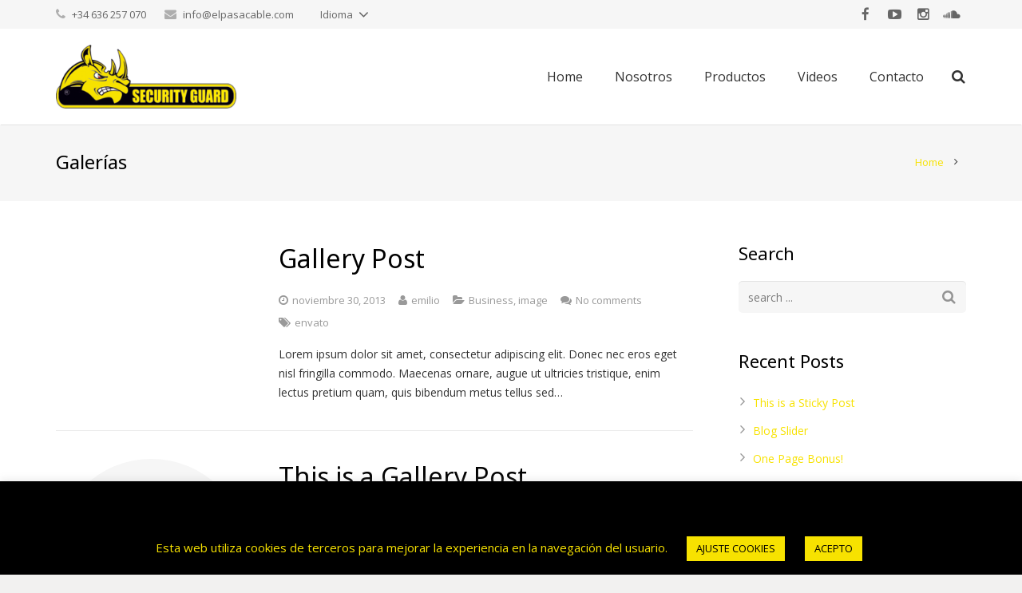

--- FILE ---
content_type: text/html; charset=utf-8
request_url: https://www.google.com/recaptcha/api2/anchor?ar=1&k=6Lc7k4wUAAAAAKm-G7ijleBXK1pF2QijtwdLKDqW&co=aHR0cHM6Ly9lbHBhc2FjYWJsZS5jb206NDQz&hl=en&v=N67nZn4AqZkNcbeMu4prBgzg&size=invisible&anchor-ms=20000&execute-ms=30000&cb=elvce5cbhbqf
body_size: 48647
content:
<!DOCTYPE HTML><html dir="ltr" lang="en"><head><meta http-equiv="Content-Type" content="text/html; charset=UTF-8">
<meta http-equiv="X-UA-Compatible" content="IE=edge">
<title>reCAPTCHA</title>
<style type="text/css">
/* cyrillic-ext */
@font-face {
  font-family: 'Roboto';
  font-style: normal;
  font-weight: 400;
  font-stretch: 100%;
  src: url(//fonts.gstatic.com/s/roboto/v48/KFO7CnqEu92Fr1ME7kSn66aGLdTylUAMa3GUBHMdazTgWw.woff2) format('woff2');
  unicode-range: U+0460-052F, U+1C80-1C8A, U+20B4, U+2DE0-2DFF, U+A640-A69F, U+FE2E-FE2F;
}
/* cyrillic */
@font-face {
  font-family: 'Roboto';
  font-style: normal;
  font-weight: 400;
  font-stretch: 100%;
  src: url(//fonts.gstatic.com/s/roboto/v48/KFO7CnqEu92Fr1ME7kSn66aGLdTylUAMa3iUBHMdazTgWw.woff2) format('woff2');
  unicode-range: U+0301, U+0400-045F, U+0490-0491, U+04B0-04B1, U+2116;
}
/* greek-ext */
@font-face {
  font-family: 'Roboto';
  font-style: normal;
  font-weight: 400;
  font-stretch: 100%;
  src: url(//fonts.gstatic.com/s/roboto/v48/KFO7CnqEu92Fr1ME7kSn66aGLdTylUAMa3CUBHMdazTgWw.woff2) format('woff2');
  unicode-range: U+1F00-1FFF;
}
/* greek */
@font-face {
  font-family: 'Roboto';
  font-style: normal;
  font-weight: 400;
  font-stretch: 100%;
  src: url(//fonts.gstatic.com/s/roboto/v48/KFO7CnqEu92Fr1ME7kSn66aGLdTylUAMa3-UBHMdazTgWw.woff2) format('woff2');
  unicode-range: U+0370-0377, U+037A-037F, U+0384-038A, U+038C, U+038E-03A1, U+03A3-03FF;
}
/* math */
@font-face {
  font-family: 'Roboto';
  font-style: normal;
  font-weight: 400;
  font-stretch: 100%;
  src: url(//fonts.gstatic.com/s/roboto/v48/KFO7CnqEu92Fr1ME7kSn66aGLdTylUAMawCUBHMdazTgWw.woff2) format('woff2');
  unicode-range: U+0302-0303, U+0305, U+0307-0308, U+0310, U+0312, U+0315, U+031A, U+0326-0327, U+032C, U+032F-0330, U+0332-0333, U+0338, U+033A, U+0346, U+034D, U+0391-03A1, U+03A3-03A9, U+03B1-03C9, U+03D1, U+03D5-03D6, U+03F0-03F1, U+03F4-03F5, U+2016-2017, U+2034-2038, U+203C, U+2040, U+2043, U+2047, U+2050, U+2057, U+205F, U+2070-2071, U+2074-208E, U+2090-209C, U+20D0-20DC, U+20E1, U+20E5-20EF, U+2100-2112, U+2114-2115, U+2117-2121, U+2123-214F, U+2190, U+2192, U+2194-21AE, U+21B0-21E5, U+21F1-21F2, U+21F4-2211, U+2213-2214, U+2216-22FF, U+2308-230B, U+2310, U+2319, U+231C-2321, U+2336-237A, U+237C, U+2395, U+239B-23B7, U+23D0, U+23DC-23E1, U+2474-2475, U+25AF, U+25B3, U+25B7, U+25BD, U+25C1, U+25CA, U+25CC, U+25FB, U+266D-266F, U+27C0-27FF, U+2900-2AFF, U+2B0E-2B11, U+2B30-2B4C, U+2BFE, U+3030, U+FF5B, U+FF5D, U+1D400-1D7FF, U+1EE00-1EEFF;
}
/* symbols */
@font-face {
  font-family: 'Roboto';
  font-style: normal;
  font-weight: 400;
  font-stretch: 100%;
  src: url(//fonts.gstatic.com/s/roboto/v48/KFO7CnqEu92Fr1ME7kSn66aGLdTylUAMaxKUBHMdazTgWw.woff2) format('woff2');
  unicode-range: U+0001-000C, U+000E-001F, U+007F-009F, U+20DD-20E0, U+20E2-20E4, U+2150-218F, U+2190, U+2192, U+2194-2199, U+21AF, U+21E6-21F0, U+21F3, U+2218-2219, U+2299, U+22C4-22C6, U+2300-243F, U+2440-244A, U+2460-24FF, U+25A0-27BF, U+2800-28FF, U+2921-2922, U+2981, U+29BF, U+29EB, U+2B00-2BFF, U+4DC0-4DFF, U+FFF9-FFFB, U+10140-1018E, U+10190-1019C, U+101A0, U+101D0-101FD, U+102E0-102FB, U+10E60-10E7E, U+1D2C0-1D2D3, U+1D2E0-1D37F, U+1F000-1F0FF, U+1F100-1F1AD, U+1F1E6-1F1FF, U+1F30D-1F30F, U+1F315, U+1F31C, U+1F31E, U+1F320-1F32C, U+1F336, U+1F378, U+1F37D, U+1F382, U+1F393-1F39F, U+1F3A7-1F3A8, U+1F3AC-1F3AF, U+1F3C2, U+1F3C4-1F3C6, U+1F3CA-1F3CE, U+1F3D4-1F3E0, U+1F3ED, U+1F3F1-1F3F3, U+1F3F5-1F3F7, U+1F408, U+1F415, U+1F41F, U+1F426, U+1F43F, U+1F441-1F442, U+1F444, U+1F446-1F449, U+1F44C-1F44E, U+1F453, U+1F46A, U+1F47D, U+1F4A3, U+1F4B0, U+1F4B3, U+1F4B9, U+1F4BB, U+1F4BF, U+1F4C8-1F4CB, U+1F4D6, U+1F4DA, U+1F4DF, U+1F4E3-1F4E6, U+1F4EA-1F4ED, U+1F4F7, U+1F4F9-1F4FB, U+1F4FD-1F4FE, U+1F503, U+1F507-1F50B, U+1F50D, U+1F512-1F513, U+1F53E-1F54A, U+1F54F-1F5FA, U+1F610, U+1F650-1F67F, U+1F687, U+1F68D, U+1F691, U+1F694, U+1F698, U+1F6AD, U+1F6B2, U+1F6B9-1F6BA, U+1F6BC, U+1F6C6-1F6CF, U+1F6D3-1F6D7, U+1F6E0-1F6EA, U+1F6F0-1F6F3, U+1F6F7-1F6FC, U+1F700-1F7FF, U+1F800-1F80B, U+1F810-1F847, U+1F850-1F859, U+1F860-1F887, U+1F890-1F8AD, U+1F8B0-1F8BB, U+1F8C0-1F8C1, U+1F900-1F90B, U+1F93B, U+1F946, U+1F984, U+1F996, U+1F9E9, U+1FA00-1FA6F, U+1FA70-1FA7C, U+1FA80-1FA89, U+1FA8F-1FAC6, U+1FACE-1FADC, U+1FADF-1FAE9, U+1FAF0-1FAF8, U+1FB00-1FBFF;
}
/* vietnamese */
@font-face {
  font-family: 'Roboto';
  font-style: normal;
  font-weight: 400;
  font-stretch: 100%;
  src: url(//fonts.gstatic.com/s/roboto/v48/KFO7CnqEu92Fr1ME7kSn66aGLdTylUAMa3OUBHMdazTgWw.woff2) format('woff2');
  unicode-range: U+0102-0103, U+0110-0111, U+0128-0129, U+0168-0169, U+01A0-01A1, U+01AF-01B0, U+0300-0301, U+0303-0304, U+0308-0309, U+0323, U+0329, U+1EA0-1EF9, U+20AB;
}
/* latin-ext */
@font-face {
  font-family: 'Roboto';
  font-style: normal;
  font-weight: 400;
  font-stretch: 100%;
  src: url(//fonts.gstatic.com/s/roboto/v48/KFO7CnqEu92Fr1ME7kSn66aGLdTylUAMa3KUBHMdazTgWw.woff2) format('woff2');
  unicode-range: U+0100-02BA, U+02BD-02C5, U+02C7-02CC, U+02CE-02D7, U+02DD-02FF, U+0304, U+0308, U+0329, U+1D00-1DBF, U+1E00-1E9F, U+1EF2-1EFF, U+2020, U+20A0-20AB, U+20AD-20C0, U+2113, U+2C60-2C7F, U+A720-A7FF;
}
/* latin */
@font-face {
  font-family: 'Roboto';
  font-style: normal;
  font-weight: 400;
  font-stretch: 100%;
  src: url(//fonts.gstatic.com/s/roboto/v48/KFO7CnqEu92Fr1ME7kSn66aGLdTylUAMa3yUBHMdazQ.woff2) format('woff2');
  unicode-range: U+0000-00FF, U+0131, U+0152-0153, U+02BB-02BC, U+02C6, U+02DA, U+02DC, U+0304, U+0308, U+0329, U+2000-206F, U+20AC, U+2122, U+2191, U+2193, U+2212, U+2215, U+FEFF, U+FFFD;
}
/* cyrillic-ext */
@font-face {
  font-family: 'Roboto';
  font-style: normal;
  font-weight: 500;
  font-stretch: 100%;
  src: url(//fonts.gstatic.com/s/roboto/v48/KFO7CnqEu92Fr1ME7kSn66aGLdTylUAMa3GUBHMdazTgWw.woff2) format('woff2');
  unicode-range: U+0460-052F, U+1C80-1C8A, U+20B4, U+2DE0-2DFF, U+A640-A69F, U+FE2E-FE2F;
}
/* cyrillic */
@font-face {
  font-family: 'Roboto';
  font-style: normal;
  font-weight: 500;
  font-stretch: 100%;
  src: url(//fonts.gstatic.com/s/roboto/v48/KFO7CnqEu92Fr1ME7kSn66aGLdTylUAMa3iUBHMdazTgWw.woff2) format('woff2');
  unicode-range: U+0301, U+0400-045F, U+0490-0491, U+04B0-04B1, U+2116;
}
/* greek-ext */
@font-face {
  font-family: 'Roboto';
  font-style: normal;
  font-weight: 500;
  font-stretch: 100%;
  src: url(//fonts.gstatic.com/s/roboto/v48/KFO7CnqEu92Fr1ME7kSn66aGLdTylUAMa3CUBHMdazTgWw.woff2) format('woff2');
  unicode-range: U+1F00-1FFF;
}
/* greek */
@font-face {
  font-family: 'Roboto';
  font-style: normal;
  font-weight: 500;
  font-stretch: 100%;
  src: url(//fonts.gstatic.com/s/roboto/v48/KFO7CnqEu92Fr1ME7kSn66aGLdTylUAMa3-UBHMdazTgWw.woff2) format('woff2');
  unicode-range: U+0370-0377, U+037A-037F, U+0384-038A, U+038C, U+038E-03A1, U+03A3-03FF;
}
/* math */
@font-face {
  font-family: 'Roboto';
  font-style: normal;
  font-weight: 500;
  font-stretch: 100%;
  src: url(//fonts.gstatic.com/s/roboto/v48/KFO7CnqEu92Fr1ME7kSn66aGLdTylUAMawCUBHMdazTgWw.woff2) format('woff2');
  unicode-range: U+0302-0303, U+0305, U+0307-0308, U+0310, U+0312, U+0315, U+031A, U+0326-0327, U+032C, U+032F-0330, U+0332-0333, U+0338, U+033A, U+0346, U+034D, U+0391-03A1, U+03A3-03A9, U+03B1-03C9, U+03D1, U+03D5-03D6, U+03F0-03F1, U+03F4-03F5, U+2016-2017, U+2034-2038, U+203C, U+2040, U+2043, U+2047, U+2050, U+2057, U+205F, U+2070-2071, U+2074-208E, U+2090-209C, U+20D0-20DC, U+20E1, U+20E5-20EF, U+2100-2112, U+2114-2115, U+2117-2121, U+2123-214F, U+2190, U+2192, U+2194-21AE, U+21B0-21E5, U+21F1-21F2, U+21F4-2211, U+2213-2214, U+2216-22FF, U+2308-230B, U+2310, U+2319, U+231C-2321, U+2336-237A, U+237C, U+2395, U+239B-23B7, U+23D0, U+23DC-23E1, U+2474-2475, U+25AF, U+25B3, U+25B7, U+25BD, U+25C1, U+25CA, U+25CC, U+25FB, U+266D-266F, U+27C0-27FF, U+2900-2AFF, U+2B0E-2B11, U+2B30-2B4C, U+2BFE, U+3030, U+FF5B, U+FF5D, U+1D400-1D7FF, U+1EE00-1EEFF;
}
/* symbols */
@font-face {
  font-family: 'Roboto';
  font-style: normal;
  font-weight: 500;
  font-stretch: 100%;
  src: url(//fonts.gstatic.com/s/roboto/v48/KFO7CnqEu92Fr1ME7kSn66aGLdTylUAMaxKUBHMdazTgWw.woff2) format('woff2');
  unicode-range: U+0001-000C, U+000E-001F, U+007F-009F, U+20DD-20E0, U+20E2-20E4, U+2150-218F, U+2190, U+2192, U+2194-2199, U+21AF, U+21E6-21F0, U+21F3, U+2218-2219, U+2299, U+22C4-22C6, U+2300-243F, U+2440-244A, U+2460-24FF, U+25A0-27BF, U+2800-28FF, U+2921-2922, U+2981, U+29BF, U+29EB, U+2B00-2BFF, U+4DC0-4DFF, U+FFF9-FFFB, U+10140-1018E, U+10190-1019C, U+101A0, U+101D0-101FD, U+102E0-102FB, U+10E60-10E7E, U+1D2C0-1D2D3, U+1D2E0-1D37F, U+1F000-1F0FF, U+1F100-1F1AD, U+1F1E6-1F1FF, U+1F30D-1F30F, U+1F315, U+1F31C, U+1F31E, U+1F320-1F32C, U+1F336, U+1F378, U+1F37D, U+1F382, U+1F393-1F39F, U+1F3A7-1F3A8, U+1F3AC-1F3AF, U+1F3C2, U+1F3C4-1F3C6, U+1F3CA-1F3CE, U+1F3D4-1F3E0, U+1F3ED, U+1F3F1-1F3F3, U+1F3F5-1F3F7, U+1F408, U+1F415, U+1F41F, U+1F426, U+1F43F, U+1F441-1F442, U+1F444, U+1F446-1F449, U+1F44C-1F44E, U+1F453, U+1F46A, U+1F47D, U+1F4A3, U+1F4B0, U+1F4B3, U+1F4B9, U+1F4BB, U+1F4BF, U+1F4C8-1F4CB, U+1F4D6, U+1F4DA, U+1F4DF, U+1F4E3-1F4E6, U+1F4EA-1F4ED, U+1F4F7, U+1F4F9-1F4FB, U+1F4FD-1F4FE, U+1F503, U+1F507-1F50B, U+1F50D, U+1F512-1F513, U+1F53E-1F54A, U+1F54F-1F5FA, U+1F610, U+1F650-1F67F, U+1F687, U+1F68D, U+1F691, U+1F694, U+1F698, U+1F6AD, U+1F6B2, U+1F6B9-1F6BA, U+1F6BC, U+1F6C6-1F6CF, U+1F6D3-1F6D7, U+1F6E0-1F6EA, U+1F6F0-1F6F3, U+1F6F7-1F6FC, U+1F700-1F7FF, U+1F800-1F80B, U+1F810-1F847, U+1F850-1F859, U+1F860-1F887, U+1F890-1F8AD, U+1F8B0-1F8BB, U+1F8C0-1F8C1, U+1F900-1F90B, U+1F93B, U+1F946, U+1F984, U+1F996, U+1F9E9, U+1FA00-1FA6F, U+1FA70-1FA7C, U+1FA80-1FA89, U+1FA8F-1FAC6, U+1FACE-1FADC, U+1FADF-1FAE9, U+1FAF0-1FAF8, U+1FB00-1FBFF;
}
/* vietnamese */
@font-face {
  font-family: 'Roboto';
  font-style: normal;
  font-weight: 500;
  font-stretch: 100%;
  src: url(//fonts.gstatic.com/s/roboto/v48/KFO7CnqEu92Fr1ME7kSn66aGLdTylUAMa3OUBHMdazTgWw.woff2) format('woff2');
  unicode-range: U+0102-0103, U+0110-0111, U+0128-0129, U+0168-0169, U+01A0-01A1, U+01AF-01B0, U+0300-0301, U+0303-0304, U+0308-0309, U+0323, U+0329, U+1EA0-1EF9, U+20AB;
}
/* latin-ext */
@font-face {
  font-family: 'Roboto';
  font-style: normal;
  font-weight: 500;
  font-stretch: 100%;
  src: url(//fonts.gstatic.com/s/roboto/v48/KFO7CnqEu92Fr1ME7kSn66aGLdTylUAMa3KUBHMdazTgWw.woff2) format('woff2');
  unicode-range: U+0100-02BA, U+02BD-02C5, U+02C7-02CC, U+02CE-02D7, U+02DD-02FF, U+0304, U+0308, U+0329, U+1D00-1DBF, U+1E00-1E9F, U+1EF2-1EFF, U+2020, U+20A0-20AB, U+20AD-20C0, U+2113, U+2C60-2C7F, U+A720-A7FF;
}
/* latin */
@font-face {
  font-family: 'Roboto';
  font-style: normal;
  font-weight: 500;
  font-stretch: 100%;
  src: url(//fonts.gstatic.com/s/roboto/v48/KFO7CnqEu92Fr1ME7kSn66aGLdTylUAMa3yUBHMdazQ.woff2) format('woff2');
  unicode-range: U+0000-00FF, U+0131, U+0152-0153, U+02BB-02BC, U+02C6, U+02DA, U+02DC, U+0304, U+0308, U+0329, U+2000-206F, U+20AC, U+2122, U+2191, U+2193, U+2212, U+2215, U+FEFF, U+FFFD;
}
/* cyrillic-ext */
@font-face {
  font-family: 'Roboto';
  font-style: normal;
  font-weight: 900;
  font-stretch: 100%;
  src: url(//fonts.gstatic.com/s/roboto/v48/KFO7CnqEu92Fr1ME7kSn66aGLdTylUAMa3GUBHMdazTgWw.woff2) format('woff2');
  unicode-range: U+0460-052F, U+1C80-1C8A, U+20B4, U+2DE0-2DFF, U+A640-A69F, U+FE2E-FE2F;
}
/* cyrillic */
@font-face {
  font-family: 'Roboto';
  font-style: normal;
  font-weight: 900;
  font-stretch: 100%;
  src: url(//fonts.gstatic.com/s/roboto/v48/KFO7CnqEu92Fr1ME7kSn66aGLdTylUAMa3iUBHMdazTgWw.woff2) format('woff2');
  unicode-range: U+0301, U+0400-045F, U+0490-0491, U+04B0-04B1, U+2116;
}
/* greek-ext */
@font-face {
  font-family: 'Roboto';
  font-style: normal;
  font-weight: 900;
  font-stretch: 100%;
  src: url(//fonts.gstatic.com/s/roboto/v48/KFO7CnqEu92Fr1ME7kSn66aGLdTylUAMa3CUBHMdazTgWw.woff2) format('woff2');
  unicode-range: U+1F00-1FFF;
}
/* greek */
@font-face {
  font-family: 'Roboto';
  font-style: normal;
  font-weight: 900;
  font-stretch: 100%;
  src: url(//fonts.gstatic.com/s/roboto/v48/KFO7CnqEu92Fr1ME7kSn66aGLdTylUAMa3-UBHMdazTgWw.woff2) format('woff2');
  unicode-range: U+0370-0377, U+037A-037F, U+0384-038A, U+038C, U+038E-03A1, U+03A3-03FF;
}
/* math */
@font-face {
  font-family: 'Roboto';
  font-style: normal;
  font-weight: 900;
  font-stretch: 100%;
  src: url(//fonts.gstatic.com/s/roboto/v48/KFO7CnqEu92Fr1ME7kSn66aGLdTylUAMawCUBHMdazTgWw.woff2) format('woff2');
  unicode-range: U+0302-0303, U+0305, U+0307-0308, U+0310, U+0312, U+0315, U+031A, U+0326-0327, U+032C, U+032F-0330, U+0332-0333, U+0338, U+033A, U+0346, U+034D, U+0391-03A1, U+03A3-03A9, U+03B1-03C9, U+03D1, U+03D5-03D6, U+03F0-03F1, U+03F4-03F5, U+2016-2017, U+2034-2038, U+203C, U+2040, U+2043, U+2047, U+2050, U+2057, U+205F, U+2070-2071, U+2074-208E, U+2090-209C, U+20D0-20DC, U+20E1, U+20E5-20EF, U+2100-2112, U+2114-2115, U+2117-2121, U+2123-214F, U+2190, U+2192, U+2194-21AE, U+21B0-21E5, U+21F1-21F2, U+21F4-2211, U+2213-2214, U+2216-22FF, U+2308-230B, U+2310, U+2319, U+231C-2321, U+2336-237A, U+237C, U+2395, U+239B-23B7, U+23D0, U+23DC-23E1, U+2474-2475, U+25AF, U+25B3, U+25B7, U+25BD, U+25C1, U+25CA, U+25CC, U+25FB, U+266D-266F, U+27C0-27FF, U+2900-2AFF, U+2B0E-2B11, U+2B30-2B4C, U+2BFE, U+3030, U+FF5B, U+FF5D, U+1D400-1D7FF, U+1EE00-1EEFF;
}
/* symbols */
@font-face {
  font-family: 'Roboto';
  font-style: normal;
  font-weight: 900;
  font-stretch: 100%;
  src: url(//fonts.gstatic.com/s/roboto/v48/KFO7CnqEu92Fr1ME7kSn66aGLdTylUAMaxKUBHMdazTgWw.woff2) format('woff2');
  unicode-range: U+0001-000C, U+000E-001F, U+007F-009F, U+20DD-20E0, U+20E2-20E4, U+2150-218F, U+2190, U+2192, U+2194-2199, U+21AF, U+21E6-21F0, U+21F3, U+2218-2219, U+2299, U+22C4-22C6, U+2300-243F, U+2440-244A, U+2460-24FF, U+25A0-27BF, U+2800-28FF, U+2921-2922, U+2981, U+29BF, U+29EB, U+2B00-2BFF, U+4DC0-4DFF, U+FFF9-FFFB, U+10140-1018E, U+10190-1019C, U+101A0, U+101D0-101FD, U+102E0-102FB, U+10E60-10E7E, U+1D2C0-1D2D3, U+1D2E0-1D37F, U+1F000-1F0FF, U+1F100-1F1AD, U+1F1E6-1F1FF, U+1F30D-1F30F, U+1F315, U+1F31C, U+1F31E, U+1F320-1F32C, U+1F336, U+1F378, U+1F37D, U+1F382, U+1F393-1F39F, U+1F3A7-1F3A8, U+1F3AC-1F3AF, U+1F3C2, U+1F3C4-1F3C6, U+1F3CA-1F3CE, U+1F3D4-1F3E0, U+1F3ED, U+1F3F1-1F3F3, U+1F3F5-1F3F7, U+1F408, U+1F415, U+1F41F, U+1F426, U+1F43F, U+1F441-1F442, U+1F444, U+1F446-1F449, U+1F44C-1F44E, U+1F453, U+1F46A, U+1F47D, U+1F4A3, U+1F4B0, U+1F4B3, U+1F4B9, U+1F4BB, U+1F4BF, U+1F4C8-1F4CB, U+1F4D6, U+1F4DA, U+1F4DF, U+1F4E3-1F4E6, U+1F4EA-1F4ED, U+1F4F7, U+1F4F9-1F4FB, U+1F4FD-1F4FE, U+1F503, U+1F507-1F50B, U+1F50D, U+1F512-1F513, U+1F53E-1F54A, U+1F54F-1F5FA, U+1F610, U+1F650-1F67F, U+1F687, U+1F68D, U+1F691, U+1F694, U+1F698, U+1F6AD, U+1F6B2, U+1F6B9-1F6BA, U+1F6BC, U+1F6C6-1F6CF, U+1F6D3-1F6D7, U+1F6E0-1F6EA, U+1F6F0-1F6F3, U+1F6F7-1F6FC, U+1F700-1F7FF, U+1F800-1F80B, U+1F810-1F847, U+1F850-1F859, U+1F860-1F887, U+1F890-1F8AD, U+1F8B0-1F8BB, U+1F8C0-1F8C1, U+1F900-1F90B, U+1F93B, U+1F946, U+1F984, U+1F996, U+1F9E9, U+1FA00-1FA6F, U+1FA70-1FA7C, U+1FA80-1FA89, U+1FA8F-1FAC6, U+1FACE-1FADC, U+1FADF-1FAE9, U+1FAF0-1FAF8, U+1FB00-1FBFF;
}
/* vietnamese */
@font-face {
  font-family: 'Roboto';
  font-style: normal;
  font-weight: 900;
  font-stretch: 100%;
  src: url(//fonts.gstatic.com/s/roboto/v48/KFO7CnqEu92Fr1ME7kSn66aGLdTylUAMa3OUBHMdazTgWw.woff2) format('woff2');
  unicode-range: U+0102-0103, U+0110-0111, U+0128-0129, U+0168-0169, U+01A0-01A1, U+01AF-01B0, U+0300-0301, U+0303-0304, U+0308-0309, U+0323, U+0329, U+1EA0-1EF9, U+20AB;
}
/* latin-ext */
@font-face {
  font-family: 'Roboto';
  font-style: normal;
  font-weight: 900;
  font-stretch: 100%;
  src: url(//fonts.gstatic.com/s/roboto/v48/KFO7CnqEu92Fr1ME7kSn66aGLdTylUAMa3KUBHMdazTgWw.woff2) format('woff2');
  unicode-range: U+0100-02BA, U+02BD-02C5, U+02C7-02CC, U+02CE-02D7, U+02DD-02FF, U+0304, U+0308, U+0329, U+1D00-1DBF, U+1E00-1E9F, U+1EF2-1EFF, U+2020, U+20A0-20AB, U+20AD-20C0, U+2113, U+2C60-2C7F, U+A720-A7FF;
}
/* latin */
@font-face {
  font-family: 'Roboto';
  font-style: normal;
  font-weight: 900;
  font-stretch: 100%;
  src: url(//fonts.gstatic.com/s/roboto/v48/KFO7CnqEu92Fr1ME7kSn66aGLdTylUAMa3yUBHMdazQ.woff2) format('woff2');
  unicode-range: U+0000-00FF, U+0131, U+0152-0153, U+02BB-02BC, U+02C6, U+02DA, U+02DC, U+0304, U+0308, U+0329, U+2000-206F, U+20AC, U+2122, U+2191, U+2193, U+2212, U+2215, U+FEFF, U+FFFD;
}

</style>
<link rel="stylesheet" type="text/css" href="https://www.gstatic.com/recaptcha/releases/N67nZn4AqZkNcbeMu4prBgzg/styles__ltr.css">
<script nonce="2-GvnncCN9QYgq6uualg-A" type="text/javascript">window['__recaptcha_api'] = 'https://www.google.com/recaptcha/api2/';</script>
<script type="text/javascript" src="https://www.gstatic.com/recaptcha/releases/N67nZn4AqZkNcbeMu4prBgzg/recaptcha__en.js" nonce="2-GvnncCN9QYgq6uualg-A">
      
    </script></head>
<body><div id="rc-anchor-alert" class="rc-anchor-alert"></div>
<input type="hidden" id="recaptcha-token" value="[base64]">
<script type="text/javascript" nonce="2-GvnncCN9QYgq6uualg-A">
      recaptcha.anchor.Main.init("[\x22ainput\x22,[\x22bgdata\x22,\x22\x22,\[base64]/[base64]/[base64]/bmV3IHJbeF0oY1swXSk6RT09Mj9uZXcgclt4XShjWzBdLGNbMV0pOkU9PTM/bmV3IHJbeF0oY1swXSxjWzFdLGNbMl0pOkU9PTQ/[base64]/[base64]/[base64]/[base64]/[base64]/[base64]/[base64]/[base64]\x22,\[base64]\\u003d\x22,\x22w70nCsKNwqbCjsO8CsKKw78LEMKgwotJTB7DlSzDp8OqVMOpZsOswpjDihAlZsOsX8OIwol+w5BYw5FRw5NeLsOZck/CtkFvw7oKAnVYClnChMK/wpgOZcOjw5rDu8Ocw4JxRzVjJMO8w6JKw7VFLzkuX07Ck8KGBHrDmcOOw4QLNhzDkMK7wojConPDnz3Ds8KYSlDDlh0YP1jDssO1wrzCm8Kxa8O9AV9+wogcw7/CgMOOw4fDoSM7QWFqIxNVw414wqYvw5w7WsKUwoZDwrg2wpDCp8OnAsKWPyF/[base64]/Din4Zw4PDrsKJwqthTcKrOGrCqcOmX3zDuy9ew75EwqImCA3CpXlPw6TCrsK6wpg1w6EqwqjClVthfsKuwoAswrt0wrQweQbClEjDjTdew7fCpsKWw7rCqnIcwoFlBRXDlRvDtsKKYsO8wqTDtizCs8OUwpMzwrIhwr5xAVrCmksjGMOFwoUMQ0/[base64]/CnsKKwrLDo3TDiGbChMOWw4DDj8KXBsOHGsKgw4JtNMK2wqkUw6DCk8KsSMOBwonDjE1/[base64]/[base64]/DnFBPRh0wdUBMwp/Ck8OXKsKKHsOaw7jDhyfCkS/CtURTwpNZw57Dk38vFDtZesOkfwpmw7rConrDqsOww78Fwo3CpMKxw7fCocKqwqg+wpnContTw4TCmcKqw4jDusOuw4/DjRQiwqxJw67Dq8Olwp/Dp3HClcOCw5MYSjwxM3DDk1sSURLDsDfDmSpoLMOMwqfDokLCp2doBsKXw6VLIMKtOSnCkMKDw7RDAcOLHCLCl8OlwrnDgMOawqfCkA/CqgNGbBUCw7bDmcOPOMKza2VzI8OUw5p+wo3CicOCw7/[base64]/CmcOcdCJvPH5zwq1SdXfCvDNgw53DgD12VzjDjsKNEFICAFjCr8Kcw58fwqHDm0zDnivDryPChcKGUGQKNEkKO3MmQ8Knw6pjDxclXsOEXcOYF8Ouw6o/[base64]/RcOUw6seYy8EfGbChsONBsOawqfDv2/DhMKHZhTCvTTCjlpkXMOEw4k2w57CpMKzwqlxw41xw6QcBE4HAV1SPG/CuMKQeMKxcwkAI8ORwo8VQ8O7wq9yScKlJRpkwqBkL8OBwrDCisO/[base64]/fFnCl1lXUz/[base64]/[base64]/[base64]/CkUQwEMKNFMO9wqTDhBPCu07DucO1QsKuw6XCs8Oew5F/[base64]/Cg0PCpMOswp4hwqPDuMOGPcK+dwhKw6VsA8K5JMOIcwZ8LcKfwr/CtkrCmWpOwodHIcKpwrDDisOUw7EedsOXw5nDngHDj2pJAGYBwrxyInnDs8KGw7NebzBOQAYwwolCwq9AL8KBNApzwroWw6REWxfDvsORwo9zw5fDnHopS8OfZCBqG8OqwojCvMOoDcK1P8ORecK4w70LG1p6wqxtfErCsR3DoMK3wr85w4Qsw78nL0vCp8KgcA4Rwr/DssKnwq0zwrzDu8OQw45ndw8lw5YXw5vCp8KnR8KVwq9wdsK5w6VJB8ONw4RSKw7CmkPDuwHCmMKITcOkw73DlylBw4kOw7ANwpBew7V/[base64]/Cn8K4JMOVwoVJRcKfwrN2w4/DvMK6w7LDusOuwr7CrMOWcmnCjRoLw7LDpzDCsUXCosK9OsODw558DsKOw4hpUsOyw4xVVn0MwpJvwpLCjcKEw4nDq8OAXDAKS8Oxwo7ClkjCuMOaTMKWwqDDjcOGwq7CtRTDksK9wpJpLcKKDhovYsO/d1/CiWw8ccKgLMKBwqg4Y8OEwp7CoiEDGGAUw5ApwrfDk8OywpDCrsOmRABJacKvw78/worCsVl+IsKQwprCqcOfFDBbNMOfw4dZw57CvcKTKx7CsmfCmMKYw41Jw7XDpsK9Y8OKDAHCocOuKmHCr8OFwr/[base64]/DlcOhWMOpM8KKU2QcaAMTH8Oiw4IYEgbCkcKFa8K+S8KQwpPCr8OMwqVbC8K3AcKyN1FXKMK/[base64]/dGF8wos+wonClDpSAsK6w5RabsK8w6rCkMKrwrnDtRpdwoMsw4ssw7lxbBDCgipUA8KfwpfDnFbDrUZ7ElLDucOxTsOnw4bDpVjCiG9qw6Q/wqXCmBXDpgbDmcO6NsO4wogVC0XCtcOOKMKJSsKuccOcA8O4NsOgw4bChWQrw69LIRYWwp5Pw4EaOHp5HcKJE8K1wo/[base64]/Dl8OMZDIfwoUVels4w552MMKKbcKSw7JpFMOqPw7CtUx+MRnDhMOGU8OvSwsxEw3Dn8OKaBrCnSHDkiTDkFB+wqHDjcOZJ8Kvw6rDocKyw4zChUZ9w6nDrC/Co3HCpx8gw6pnw43Cv8OuwrPDu8KYP8KowqbCgMOXw7jCuwFjeCvDqMOcYMOBw5xMXF46w6pJNhfDucOWw63ChcOKHUvDgwjCh2nCiMOGwq8FSxzDl8OLw6hpw6DDjUIGGMKtw6knHh3DrV9hwrrCoMOjGcKLTsK9w6gyUcKqw5nDhMO+wrhCM8KJwp/DvSBYZMKhwp/ClHbCsMKPUDlkecOYCsKUw4V2CMKnwp8sG1h4w7Zpwq1+w4PDjyjDnMKGOl1/wpQ7w5gbwoZOwrxdK8KKUMKjTcKAw5Ajw5ciwrjDtHkrwpd0w7HClgzCpjgZdi54w6EsNsORw6DCtcOlwo/DpsKbw6g4wppvw41rwpEEw4bCiHzCusK/NMK8RVBjU8KAwqRjBcOIdgQcTMO6ahnCpQ0XwodyFcK6NkrCvC/CpsK6PsK8w4TDvnTCqXPDjlkjLMOMw4nCjUwBR0fCh8KWNcKmw5ITw6tmwqPCn8KPEFkTJk9PGsKAdcO3IMOVacO9czJvUQJqwoUmGMKFecOWasO/worDqcOcw7Esw7vCiCsgw5gaw7DCv8KrP8KBPVEcwrnDpkddYxJgfCFjwphud8K0w5bDhRjCh2fCnBt7CsOnAsOSw7zDsMOucCjDo8KsbHrDhcKJOsOKNyApMsO9wo3DrsOvwovCo3vDt8OcEMKKwrjDr8K2esOcJsKpw65LMm0dw6vCv1zCoMO2SG/DkhDCmz0sw5jDiCpKBsKjwrzCtnrCnSM4w6QrwpLDkxbCgB3Dj3jDkcKQDsODw4RBasOmO33DksOnw6jDsFwjOsOAwqTDpCzCnmlwJsKYainDh8KWa13CkDLDncKdFsOlwq5aDCDCu2fClTVdwpTDiVvDlsK/wqcNEilARBgYeSslCcOJw5cKVG7DgsOrw5TDj8O3w6zCkkPDn8KHw4nDgsOhw70ASi7DtzhCw4rCjMO0AsObwqfDtzbCnzoDw41Rw4VPbcOlwqHCpcOSc2lXHDTDrwxywo7CocK/w7xqNGHCjFZ/w7lrRcK8woLCoFNDw71aCsOkwqopwqIZRiVgwqgdFBoFUS3CocODw6Uaw5LCvXFiPcKEacKswrlNCDvCgyUgw6UoHMOLwoZXGFjDg8ORwoATEFsdwo7Ct08ZB2YHwpRofsKmVcKWGiRCSsOOHSPDul/CihUMHiJ1VsOgw7zCjg1Kw70gCGsPwr4pTFvDvw3DncONNwB8dcKTC8Kewodhw7TCscKpJ11Bw7LDn0o0wpJee8OLVU9jSiV5fcOqw7nChsOhw5vCqcK5w5J9wqcBUhfDhsOASW3CrBh5wpNdLMKdwrjCmcKow5zDrsOWwpM0wokwwqrDjsKXd8O/wp7CsXY5F0DDnMOow7Jew68ywr8YwrrClj4VQBxzC2xRWMOSUsOHX8KjwrbDrMKBdcO5wosewpNGwq5rPl7DqRoga1jCqyzCucKlw4DCtEtEXcO/wqPCtcKRVsOpw63DuRVnw6HDmDAGw4ZCLMKmEhrCsntGSsOJLsKOW8K/w7IwwrVRcMO9w7nCl8OQRkPCnMKdw4fCq8Omw7ldwp15WUswwrrDpWUfLcK7WsKyfcOyw6kCBznCkkNLHGJFwrnCisK0w5d4QMKIDzJGJhtjSsOzaSNuFsO1bsO2MGUyR8K7w5DCgMKlwoPCv8KldBbDssKDwqXCmxY/w6RbwpzDsAvCl3HDtcOxwpbClmYmBzJewptIO0zDh3nCgEN4PF5JTcKpNsKHwrrCum8WaBPDi8KUwpjCmXTCocK7wp/CvTB7w6B/VsOwTjloZMOgcMOcwrzDvhTCuFZ6IlXCnMONKUd2CkJcw47Cm8OJEMKUwpMfw6sMRXtTOsObX8O1wrDDoMKeAsKKwrYfwrHDuinDvsO/w5bDqAEsw7gdw5LDj8KyMV8KF8OeE8K7ccOcwop7w7E2Cx7DnnN9X8KowodtwqbDggPCnCfCqDTCvcKMwonCvsK6SU4ufcOjw4nDrcKtw7/CvcOpakzDgEjDg8OTacKfwptRwqfCgMOnwq5hw6lfWxAWw6vCsMKLEcOWw69twqDDrijCpTvCvcO4w6/[base64]/[base64]/UMK7wr4bwr1WFlxsdMOxwoFtcmLDnsKcDsOJw68/[base64]/CkDXCj8KLwqzCp8KuNcOTwqjCqQB3w5DCjmsewoXDjVUhwrIwwpDDm3oFwpw5w4PCvsOIeyfDokfCgi/CsAgbw6fDt1bDoR3Ds1TCuMKww6nClVcbNcOjwpvDmVN+wqnDgwLCiSPDu8OqWcKEelLCk8ONw7LDnXvDhQELwrBBwqDDi8KfE8KCUMO9ZMOBw7J8w7Btwp8fwqc3wobDsXLDisOjwojDr8Knw7zDucOew49xfijDo0lyw7AOaMKGwrN+Z8KhYT9QwrYUwp0qwqzDg3/DmxTDhV/[base64]/GGzDlwt7wolHwpcnGMOMZcK/wrvCrB1yFMKHTEfCqMO5wovDh8Omw5HDmcONwoPCqAbDncKia8KtwrhVwpjDnWnDq0/DrVYrw7FwZcO+P0/DhMKew4ZKbMKlAkrCjw4CwqfDtMOBV8K0woluH8O9woNcYcOiw4I8EcKcBMOnYXlzwqfDihvDhcOIA8KWwq7CmcOSwoZOw6XCnXTCr8K3w5LClHbDh8KvwqBxw5fClU1Bw7EjMCXDscOBwpPCri0KcMOJbMKsNkd/fEnClMOCwr/CisKuw6sIwrzDl8O2EzBtwoXCn0PDmcOQw6kuGcO8w5HDk8K8JR/Ct8KyS3zCoSgnwrvCugYlw4Yfwoxowo87w47DmMOYAMKow6hcTD08WsKuw4lDwosMWTVeWiLDqUjCjkEsw5rDjRpXF2EZw7REw5zDr8OBdsKJw5vCpsOoHMKgJsK5w41dw5vDn0Zaw4QCwq1lKMKWw5bCuMK7PlDCu8Opw5pZOMK9w6XCuMKTKMKAwplPQW/CkUMgworClyLDkcKhI8OUPkMlw6nCqn42w7JtFcK1KHDCtMKvwrkBw5DCpcKea8Kgw6heacOCF8Oxw4BMw5sYw4LDssOqwpkhw7vCocKUwq7Dg8KbPsOvw7AUalBOQ8KGSWXCuGnCuS/[base64]/CgnjDmcOmw7BzR8KYOsOLw57DqWZLVsKzw6M1K8O2w4dKwotlJ1NVwqfCjMOww64BU8OSw4PDjStcZsOvw6U0MsOswr9PHsOswpjClFvClMOKT8OyMl7Du2Adw5nCinrDmHgHw4R7Sy9sVjRWw4BXYR19w4/DghYPJMOYQ8OmKgJWESrDqsKzwoZewp7DvFAowp3CqmxbNMKPVcK+WwrDq1TDvsKyL8KpwpzDi8OjK8K3YsKKMyUCw6xPwrjCj3pQd8OwwqYDwoPCgMKiTy/DlsO6wqxRLHbCvB9WwrTDsQ7DlsOCCMOSW8OkXsOsKj/Dv0EBMcKHe8OZw7DDrWd1FMOpwrlvPijCicOawoTDu8ODFAtDwqPCqE3Dmjkgw5IUw6Qawr/CgExpw5gAwoMQw7LDm8Kvwrl7OTRuME8kKUDCmV/DrcO/wog1wod4G8Oww4o9bAAFwoMmw57CgsO0wpJZNkTDjcKIEsO9QcKqw43CvMOXPhjDo3gpZ8KDSsOYw5HClH0PPRYMNsOtYsKJX8Krwr5uwpPCsMKOEiPCh8OUwrxMwpQOw43Ci1o2w7Y7YxkUw6XCmAcDOGNBw5HDnUk/[base64]/w5fCo8Kgwq4cbMKKw5bCq8K3GW1haMOtw5Exwp5+cMOHw4wqw7cYZ8Oaw7svwoVMDcOlwoVsw7/[base64]/Dkkxnw7PCmsKAbn/[base64]/[base64]/DgD/Dv2VAw7LDhjIKw7bChgYDBcOWwrl8w7jDg8OLw4rCo8KPMsOswpfDrGMPw7N9w7xFUcKqGsKfwrY3Y8OXw4A4w4kGZMOUwosENy7CjsObw446woE0XsOnCcOuwpjCrMKFSS91XRvClz/DunTCjcK7BcO6wpjDrsKCHCYfFh3Cv1sLBRIlL8KCw7MJwrIRZ0YyHsO0wqoWWsONwpFQZsOGw4Q+w7vCrxfCvkByHsK4wqrCl8Oiw4zDgcOAw67Dt8Oew7zDnsKBw5RqwpdtSsOkb8KIw4NPw5nDr15TCRIPI8O9UjR6T8OQOzzCsGVlCQhxw5/CpcO9wqPCksO6Y8K1T8KCISZgw7NTwpjCvH8jScK/[base64]/NR0yw7PCg8KKdSUtw6LCocOJw6cuwrbDrcOZw4jDnVhoXwvClU0swrfDisOgPTDCqsKUacKjB8OewprDkxEtwpTCsEskNWvDhMOSW0t/Ugt6wqdew7V0J8KUXsKgdgMkEQzDqsKmRRknwrVVwrZPNMOOeGUewq/[base64]/DtcKsw5rDtW4vQsK1IsKYwqYUw4BmL8KpO3jDsCBId8Oiw4R+wqhAHlc8w4AwK2XDsRfDmcK5woZvVsKbKXTDi8O9wpXCnj3CnMOYw6PCisOHbcOEJUrCisKhw5nCgxwnfGvDoHfDtz7Ds8KbaVVsb8ONPMOQFncmGSkXw7VFVxzChHdCHHxcKsKOXT3Di8OPwp/DnTIpJcO7cgnClTHDpcKoC0hcw4BrK13Cvnkxw7PDnRjDlMOSfibCqcOYw5c8BcKtM8O8ejDCqz0Nw5vCnhrCocKmwq3Dr8K+IFt8w4NYw7wIdsKsL8OMw5bDvj5twqDDmTV3w4/Du2nCp1d9wp8GecOxesK+wr9iGBnDiysCLsKZG1vCiMKdwohtwrRDw5oMwq/DoMK3w7XCvXXDlSxBL8O4bklIeWLCpmURwoLCng3DqcOgBAUpw78UCWFuw7HCosOpKkrCvEcNfMO2JsK3UMK3TsOSwqFrw7/CjCQPekvDpGLDqlfCg2ZEdcKUw4ZoI8O6EmY6wrPDicK6aFtqfcO7ecKawqrChhHCjg8vLiAhwpnClhbDsHTDpC1uJyQTw47DoBPCssO4w7ojwolfU34pw7s0MEtKHMO3w5MRw6sXw4xxwqTDqsOIw7PCtSvCo3/DrMKHeVhqQX/Dh8OkwqDCt27DgC1XXyfDkcOvX8Ohw69lRsKPw7vDtcKKd8KeVsOiwpoLw6pDw79ywo3CvkDCiUsNd8K/w548w5xKK1lVwq5/wrPDmMK+wrDDrmdnP8Oew4PCujJWwrLDgMOfbcO9dHvCnx/DmgbCqMKrUhzDmMKpScKCw6BFDVE5aizCvMO2ZgnCiXV8eGhVel7DsjPDtcK8QcOlBMKnCCXCpw3Dkz/DsFEcwoQLesKVdcORwp3CuHE4cXXCicKOPgpLw4h9w7l7w6URGw8PwrEgOXDCvTLDsFhWwpzCicKuwp1GwqPCtsO7f3INUcKdbcOxwqBwasK8w5lZEiYRw4TCvgYDbsOZXcKIGMOIwrAMeMK3worCqThTEBMTQMKlAcKQw48/PVTCqVkgMMOrwrrDiFvDjmtUwq3DrizCo8K0w6nDnAgbTlpSPMKcwoc0EsObwpLDhMO5woDDnDF/w7R/SAFoE8OKwojCrC4AIMKnwqbCjQN/RmbDjCs2fsKkFMKEa0LDgsK7dMOjwopDwqDCiTvDlA9eYDNAK3/DoMOwCRLDtsK5A8KzFmVfEMKaw6JpW8OOw6lDw7XCkRzCmsKHSGnChVjDm1rDvcKkw79efcKVwovCqcObKcO8w7/Dk8KKwoFdwoHDo8OuMmppw7DDqCATZiDDnMOlHsO4Ng8ZQcKOJ8KRSUE7w5YNAjTCqhXDsFvCiMKPBsOnUsKVw55uaU5qwqxWEsOpdQInXQDCisOmw7YaFGRXwr8fwr7DnhjCssO/w53DmW0+NEo+V3Qdw6dlwqwGw7QJBcKPY8OGasKScFEBAxzCsWVFYcOqRTcPworCp1dewq/DhBTCpmrDnsKZwrLCvcOPIsKXQ8K3aVDDrG7CiMOCw67DisKfYyrCpcOuaMKzwoTDoh3DksKgCMKbGFFvQhU6FcKlwo3CrV/[base64]/CtWxefCHDqMK8f0ZTcsKWw6kjM2DClcOewqfDthhLwrRoYkQtwqoDw73Cv8K3wr8awqrCisOowqhMwqM8w6wfIkrDqBhNPhxfw6IEQiArMsOow6XDhDZYLldhwqvDmsKjGRkKMEsbw7DDscOSw7TDrcO0wpEGw7DDocOmwpQSUsOfw5/DgsK1wqXClFxfw43CgMKmQcKwO8K8w7TCo8OcecOHazcLaCnDqAYNw4shworDqUPDvzjCt8OtwofDuQPDqsKJWSTDtRVbwpggO8KRHVrDv3/CqUhSXcOEVSPCsjtvw4nDjy0Qw5zCvSHCoE1gwqB3ayILwrQ2woV4aADDr0NnV8KZw78QwrTDgsKELsKhesK1w5zCicOeGDA1w7/Dr8KvwpBrw6TCjW7CmMO0w7xswqlsw5vDhsOUw7UebBHCtSg8woZFw7HDtsKHwrIXOlRBwotsw7TDiyPCnMOZw5Yuwop1wp43S8ORwoTCsldJwo4+PFAlw4jDuE/CsAl1w6UJw5rCnX/[base64]/Ds2rDmMKlw7RYwqdYwrjChURzEG5dw5JPUhbDsCcwcVrCnjXCtHlTOzUjP3vCucOSJ8OHd8OFw4LChDDDgcOFJ8OFw7xpVsO6WkrCjcKgJEZcPcOaP3DDp8OhAyPCicK1wq/[base64]/DrcOFwqbDu1/Cu1LDv8KOw63CjxrDpyTDjDXDh8Ktwr3Cv8ObJMKMw78dHcOhRcKwAsK5HMKRw5xIw5kfw4vDksKzwp5vHcKfw6bDv2U0YMKMw5pqwqIBw6ZPw6hET8KLCsOVB8OWIQ09RRthS37DswPDhcOZCcOcwp5dSzE3A8Ofwq3CuhLDlFpTLsO2w6/CkcO3woLDq8KJAMOkw5fDtzvCp8K7wpjDuHgnHMOowrJ2wrA7wqtjwpEzwpIow55cCQI/QcKhV8OBw7BPasKUw7nDuMKCwrXDoMKSNcKLDgrDj8KdWw1+IcOjfzTDjsK4UsOWWiJUBsKZIWgjwoLDiQE8SsKDw7YDw7zCvMKzw77CksKJw4TCoy/CsVrCisOqNikFXSUiwpfCtxTDlUPCsTbCrsK/[base64]/Ci8OaZcKXFHXDmn/Dmk5+woRFw5VBwpXCsGbDlMKVeXrCq8OhFUzDvXfDrkMnw7XDswI+w50Ww6/Ch0gzwpggc8KgBcKWw5vDozoZw6XCicOFZMOLwpRww7kgwqXCjw02Fw/CkW3CtsKRw4bCjnnDpG4GegI8TsKRwq5pwpjDhMK3wq/[base64]/[base64]/Dug3ChVBjOMKTw6jCmETCscOGD8KHB8Oiwqwtwr0SKExMbw/DjMOzTxTDj8ONw5fCncOLIhYZVcKTw5E9wqTCgFFjVA9pwpAUw5FdF09xL8KgwqdMQ3LCqmrCqDg1wofDisOSw48Rw7PDoiJrw4XDpsKJNMOsHEcdV1oDwq/[base64]/CjDQ8HlYNKMKRw7YAw5fCqMOjcMKYwpvDvMKNwrnCmcKWDiAHY8KwBMK7LgBAPBzCny0Mw4AMT1jCgMK+TMOqCMKdwocgwqPDoQhcw57DkcKTZsO/IjbDtsK7wqRjcw/DjsKVS2olwpMnc8KRw7EGwpPCtRfCpVfCnRXDiMK1OsKTwovCswTDnMKUw6/[base64]/DmxPDrA/CowTCpFPCtmvDm8KWEjEMw6F0w49CLsOFd8OIGyxIHTDDnmLDiTnDgCvDpFLDm8K4wrpewrjCvcKDTFHDpy/CuMKdJXfCsETDrMOvwqkeFsODEGQRw6bCo1vDuhPDpcKWecOxw7fDuzoAQ3LCmiHDo3PCjDAgQSrCl8OGwoELw7LDjsKeUTbCjxFwNFbDiMKyw5jDilDDpcO9MTnDksOqKGdNw5duwpDDvMOWRVLCr8OzD0tdRsO/PVDDvBPDm8K3GU3CnG4EE8K5w77Cn8KYccKRwp3DsAllwoVCwo8xDRXCgMOGF8KLwroOJxd1bGlGA8OeH2JhDxHDnQkKGlZJw5fDrhXCssODwo/[base64]/DkMK6MU5WJcOawrvDhMKsw7LDgj7ClMOFNX/Cq8K/[base64]/[base64]/CtjZwFWzDvRAmTUTDjDx/wr3CvMOjNsKOwrvCtcOqb8KCLsKywrlZw6Njw7XDmQTDslYXw4zCj1RcwqrCkHXDi8O0GsKgOU1QRsOXMhxbworCgsORwr54X8KDBTDCqCDCjRLDmsK+SFUWeMKgwpHChBDDo8KiwqfCgjxoTGzDk8Oxw4PCiMKswrjCohpWwrrDnMO/[base64]/RBvCkE88DyYXUnXCmzVrwp8TwqUxexEAwpRoM8OvZsKONcO2wpTCqsKzw7/[base64]/[base64]/[base64]/CvMO0w6zDgsOgOMKadMOvwrVGHcOJWMKXfHvClsKkw6TDoi/CtsK9wo0Pwp3CgsKUwojCqSpYwrDCh8OhIMOAbsOdDMO0PcKjw4J5wpjCrMOCw6zCv8Oqw47Dh8ONS8KEw5U/w7BNFsOXw4E8wpjCmC4taWwlw4ZewrpWBCJnY8Ofw4XDkMKvw7HDmgzCmiVnLMOIIcKBRsKrw7vDm8OFeQjCoF0KEG3DncOJP8OsOUUGccOpRVfDjcO9OMK/wqHDscOVEcKZw6DDjXTDlCTCnB/[base64]/FWdeNcOMU3bCuxLDpcKHIcKtdRnDpMORwrw9w5EYwoHDjMOqwrPDj2ECw7YMwqcUc8KxWcOZTSwMNsKtw6DChS1yd1/[base64]/DiCjDrMKXwpp/[base64]/HcOdMD9QRiotb0FmSMKdV8KHwoDDgcKtwoATwonCk8K8woEmeMOcZsOYe8KNw5Yiw6LCu8OkwrrDtcO5wr4FZGzCp1HCkMOiV3/CmcOlw5XDjwvCv0nCmsO5woB0JMK1dMOCw5vDhQLDqwx7wq/DscKVacORwovDsMOTw5R0HsKpw7HDvsOQGsK3wpZKSMKRcAXDvcKAw6bCswI2w73Dg8KcYELDkXvDjMKZw4Zxw4cHN8OLw74oZ8OVU07CmsK9NCjCt2TDpydNSMOmVlLDlwnCmWjCg1/CgCXDkWw3EMKLUMKFw57Do8KrwoXCnx3DgBDCinbCtMKDw58rFhvDiyzCohTDtcKpQ8OXwrZyw5ohAcKWdkQswp4cWgdnwq3Ci8KnH8KuPFHDo1XCpMOewqXClChFwrzDoHTDtUc2JA/CmC0YVCHDmsOQF8Ojw54cw7oNw58EMBZ9KDbClMKYwrPDp2RNw4rDsSbDiRfCpcKAw68XNnZwVsKIw5nDtcOSQsKuw7Zrwrcuw6JmGcOqwpd/[base64]/w43DpcO2w5s+Rgddw6FAwqzCu8Ozw6wvw7AOwp7Cpxsdw5RMwo5uw5cQw55Yw73ChsK3AVnCvH4vwrtKbCQTwqjChcKLKsOuLm3DmsKkVMK+wqPDt8OiIcKsw4rCqMOiwpRXw4ZRCsKHw40Lwp0kHUV2RlxSG8K2TELDtMK/[base64]/J8K5XBjCox3CvQDCjWPCkMKCaBTDhADCiMK4w5cRw4/DtVZXw7LDjMORd8OfZn5ISnM6w4VgfcKAwqfDkyVGIcKUw4Imw7E9TVPCilwcemI+QQPCqXpsRT7Dg3HDvFpCw6LDomp6w7PCnMKaTl5YwrzCucK+w6JOw6hlw7F1U8O/w7jClzXDiHvCrmdfw4jDq3nDhMKdwrBJwpcfQ8OhwoDCqMOHw4Jlw6YHw4TDhk/CnB5vcDfCkcO7w7LCk8KdK8Oow4PDpWTDpcO7c8KeOlokw5fCicOnPncHaMKfehkDwqg8woIrwp8LesOqHUrCjcKFwqEfcsKiNz9+w4t5wpHChxwSWMOiVhfCpMKfbQfCr8OoKkRLw7sUwr8HYcKWwqvDusKyGMKEe3Ydwq/DlsOlw7AlDsKmwqg7w4HDpChYTMO9eHfCksOOcA7DlF/CqFzDv8KKwrrCpsOvBT7ClsOzewkVwrcbAyBVw7QJVjrChh/DqB08NcOKasKnw4XDt37DncKLw7vDm0PDsFnDiH3CocKfw5pEwrkEH2oAI8KJwqfDri3Ch8O8wpzCtGlcGxZ4FGDCmxEJw7LCrQ94wpZ6dgDChcK1wrrDusOjSSXCvQ3CmsKQJsO8JW4XwqXDq8OLwq/[base64]/DvH7CgDzDiQU9w5bCncKnTyxTw5p8SsKWSsOQw5pQBsOwF11SXUd7w5Q3GRrDkA/CgMOpKX7DucOnw4TDpsK5FicEwozCl8OSwpfCmXvCpQksZy1xCsO7CcOlCcOYZsK+wrwjwqzCjcOdcsKnZi3DszQPwpI/TcK4wqDDp8KVwpMIwrpBOF7DrH7CjgbDn2vCuS9FwpwVIWgyOllYwo0NHMKsw43DrHnDqcKpK3jDi3XCghHCkA1PaFhnRzcwwrNlK8OiKsO9woRkXEnCgcOvw6bDt0rCvsOydSVAVDHCpcK0w4c2w7IDwpvDi1ZMUsKvAMKbZ2/Cg3QzwqvDk8Oxwod2wqZEesOSw5dHw5cswoA/V8O1w5/DlsK4LsObIEvCrTRJwpvCgUfDr8K9wq05McKPwqTCuTAvEHDDqSYiOUnDmyFJw6DCjsOXw5BBUik6LcOZw4TDrcOabcK/w6ILwrMmTcOZwowsUMKPJk1iK0ABwq/Cr8OKwrPCmsO6LVgNwpAlAcKpdFPCjWHDq8OPwrIkEi8fwqtqwq4qLsOBK8Ovw5Qmf2xJdBnCr8OKb8Oge8KAFsOfwrkcw7gOworCtsK7w7UeA1nCkcK1w7cEfjHCvsOMwrPCj8Ofw5Q4wqNvAgvDvAfCkWbCgMO/wo/DnwQlLcOnwpTDj3g7cGjCmnsjwolfVcKMdnwMTVDDpTVzw6cZwrnDkCTDo0AGwq5UA1PCklnDk8Owwp5BNmfCk8Khw7HCv8Oiw5M+e8KlVRnDrcO9NSh2w7sjcxhnS8ObL8OUGGfDjCsfXHHClkBPw4JsBjnDk8ODL8KlwoLDuVPDl8Odw7zCk8KZAzcNwq/CgsKKwqxNwoZWP8OQSsOpd8Knw4h8w7vCuBXCi8OOQh/[base64]/DrMOfwoHCkcOSVMKQd8Oid10Jwr0Nw4ZsOlLCiknCjWDCu8OXw50EZcO4amEUwolAAcOHQVAFw4fCpcK9w6nCgsKyw4INRcOhwprDsh7DksO/[base64]/[base64]/Cm3ZdZnRlSUbCkhrDjcOwA8KTw5jCi8K7wrPCjcOYwoRsZlwbJyMoQSU1Y8OawqzCtg/DnAgkwpJNw7PDtMK9w5YJw7vCisKveTgbw4I8ZMKPWn/Dt8OCAsKRRTsRwqrDlw/CqsK7YUgdJMOlwqTDowoIwrrDmsOxw5BVw6bCiTd/DsKrR8OEEl/CkMKsXUx/wqgwRcOaDmjDq318wp08wqk0wo0HaQLCsi7ClnLDrXjDp2vDgsOvLCdpVCA9wqLDkHU3w7vDgsOaw74OwrDCucOKVn8uw6JGwqpXf8KvJUzCi0HCqcKeZFUREE/DjcKhRyzCrSgkw6sjw7g1AAgtHGXCpsKBUH/Cq8Kdb8KEasK/woZNdMKdCns1w7fDg0jCjTpRw7c8WyZvwq11wpXDolXDjz44DkBUw7XDv8KVw6gRwoUQHcKPwpEHwqrCqsOGw7XDsBbDvcOaw4rCt1YqFnvCsMKNw6FDL8O9w4Blw73DoHBew60OdFZnFsOCwrVSwq7CvsK/w5BsW8OXOsOzVcKUI3xtw6Ulw6fCrsO4w5vCrnjCpG56SD8vw5jCuQYTwqV/[base64]/ClMKUw4FRMDzDqjFewqdawqhGwphIwrl1K8KHBhXCucKNw5bDr8KscjwUwqF9RWhDw5PDpiDDgV40HcOlAgDCuUbDs8OPw43DrjICwpPCuMKNw5x3PcKvw7vCnQnDnnzCnxYiw7LCqk3Dnn8SG8K/[base64]/CghBwJHrDoS/[base64]/[base64]/[base64]/DocOUWX7Dpx3DqMOjAhNvw7LCnzV+woQnGcOnA8KzGRZ3wql7UMKjXXQ5wr8LwoPDo8KXR8O/cSvCrlbCjFDDsTXDgMONw7bDksOAwrxjKcOCIS9+PFIIBCPCu2nCvALDjnLDhGUDK8KCO8KdwoHCiT/DrGbDr8K/YBrDrsKNLsOHwpnDmMKFCcOCA8KHwp4+EWNwwpTDtlHDq8KLw6LDlW7CoEbDg3Jfw43CrcKowqwxR8OTw5rDrBbCmcKKPDjDp8OiwocjQ2NAE8KpGHxGw59IasK4w5PCgMKGI8KUwonDlcKUwrbDgBFtwo1hwr0Aw4bCh8KgQW/CgUPCpsKsYQwSwp5xwpp9McKmfhkiwpPClcO4w642BwInT8KIYMKgXMKhZGcuw7R9wqZCU8KzJ8OXMcOSIsOew5BYw63CoMKfw67CrGocGsONw7gew67DksOgw64gw7lTO1l9fsOMw7ARw5MHVjHDukTDsMOvBCfDisOIwpDCgj/DgQ11fyoIM0rChXbCjMKsfQZywrPDsMK7IwonHcOlLU4Xw5Btw40sJMO0w5zCkjQGwpAGBUDDqjHDv8Obw5EtE8OHU8KTwrcZOwjDssOfw5zDk8OVwr/DpsKpIAHDrMKgMcKmwpRGQkQeBQLCqsOKw5nDtsKbw4HDlh9aWl0JRQbChsKsSMOuCMKbw77DlsKFwrRObMOXUsKZw5LCmsOQwoDChy8QPsKUDB4bPMKBw7YZfMOAb8KAw5nCq8K5Sj5XOWvDp8OMTcKYC1E4W2PDucKuGXtkZGsPwoUyw4wfDcOxwopaw77CsSd/c23CtcK/w4AmwrsEez8Uw5LDtcKuFcK/UjTCtsOdwovCosKsw7rDpsK9wqTCoTnDmMKUwoM4wp/Ch8KkEHXCqSVKb8Kswo/DgMOewqcGw4xNXMO9w6ZzKsO6YsOKwrrDuxEHwpPCmMO+D8K+w5g3D0YFwrFiw7bCt8OuwqLCuhTCvMOMSwPDnsOKwrDDqQA3w4lVwq9GUsKNw5Eqwp/CpSIZUCZdwqHDpFzCml4gwp9qwoTDpcKbFsKfwpBQw7BoT8Kyw5B7w6Frw5jDs3zDjMKIwoMESxVRw6B5BgzDjHjClE5YLF1Gw79IQ1hYwpQhAcO6c8KWwqrDt27DgMK/[base64]/DpMKEEcKpw7QGw7vCk8KoLcOJUMOnAEExw4NeNcO0wolsw4vCgA/CucKFZcKWwqTCgTnDpWzCuMKiT3tNwqUXcjzDqkvDmRjCr8KTDi0ywrjDo1LCkcO0w7nDhsOKJiUBc8OIwpTCgjnDrMKKL35Dw78CwprDgF3Drw5qBMOhw6zCu8OhJWbDmMKdWgfCscODVXnCrcOGQlzCsmUpb8KeRcOZw4HDksKDwoXClnrDl8KawptSWMO1wqx/wrjCjV7Coi/DmMKZPgjCpVjCvMOzNFfDl8O/[base64]/DiMOyd111LiHCijBMMsOPwofDgxrDhwLDuB7CtsOxwo8zJWfDjmPDq8K3RMOnw5M8w4s9w6HDsMOVwqgwWGDCvkxhUgVfwoLDh8KiVcOOwpjCsghvwocxTQHDnMOwe8OeEcKzOcKGw4XDg38Iw7vCp8K1woNKwo/CohvDq8KCcsOew4RUwqnCmQTCq0BZaQnCksONw75hTl3Ckn7DiMK7UB3DsSg4byrCtAbDk8ONw7ofezYBIMKzw4DCs0N3woDCs8Ksw5U0wrNgw48gwroWbsKdwqnCusOlw601Ok5jacOGIg\\u003d\\u003d\x22],null,[\x22conf\x22,null,\x226Lc7k4wUAAAAAKm-G7ijleBXK1pF2QijtwdLKDqW\x22,0,null,null,null,1,[21,125,63,73,95,87,41,43,42,83,102,105,109,121],[7059694,316],0,null,null,null,null,0,null,0,null,700,1,null,0,\[base64]/76lBhnEnQkZnOKMAhnM8xEZ\x22,0,0,null,null,1,null,0,0,null,null,null,0],\x22https://elpasacable.com:443\x22,null,[3,1,1],null,null,null,1,3600,[\x22https://www.google.com/intl/en/policies/privacy/\x22,\x22https://www.google.com/intl/en/policies/terms/\x22],\x22QVpItAQXPR0emdybnLIEbyhYvsllNibScohgLk+eiwQ\\u003d\x22,1,0,null,1,1769786825832,0,0,[96,179],null,[76,167,50],\x22RC-c_kSRXca-VGOFg\x22,null,null,null,null,null,\x220dAFcWeA7Bfgx6bvlTJhssQlje4s22xQg3-yV1StbHP0DRKN0rdAxvG0C1yVggzJpCnpNFt-oUkdsvaq0Wa51C9ZB3OXgQepLz7A\x22,1769869625655]");
    </script></body></html>

--- FILE ---
content_type: text/css
request_url: https://elpasacable.com/wp-content/themes/Impreza/css/responsive.css?ver=2.2.1
body_size: 17579
content:
/*
----------------------------------------------------------------

IMPREZA responsive styles

Copyright 2015 UpSolution
http://us-themes.com/

NOTE: DO NOT EDIT THIS FILE!
THIS FILE IS REPLACED DURING AUTO-UPDATES
AND ANY CHANGES MADE HERE WILL BE OVERWRITTEN.

----------------------------------------------------------------
*/

.l-body {
	overflow-x: hidden;
	min-width: 0 !important;
	}
.l-header.pos_fixed {
	min-width: 0 !important;
	}
	
	

/* From 1024 to 1279
   ========================================================================== */
   
@media (max-width: 1279px) {

.w-blog.layout_latest.cols_4 .w-blog-post {
	width: 50%;
	}
.w-portfolio.columns_4 .w-portfolio-item,
.w-portfolio.columns_5 .w-portfolio-item {
	width: 33.3333%;
	}
.w-portfolio.columns_4 .w-portfolio-item.size_2x1,
.w-portfolio.columns_4 .w-portfolio-item.size_2x2,
.w-portfolio.columns_5 .w-portfolio-item.size_2x1,
.w-portfolio.columns_5 .w-portfolio-item.size_2x2 {
	width: 66.6666%;
	}
}



/* From 901 to 1023
   ========================================================================== */

@media (max-width: 1023px) {

.l-titlebar.size_large .l-titlebar-h,
.l-titlebar.size_huge .l-titlebar-h,
.l-sidebar,
.l-section-h {
	padding: 40px 0;
	}
.l-section.height_small .l-section-h {
	padding: 20px 0;
	}
.l-section.height_large .l-section-h {
	padding: 60px 0;
	}

.l-subfooter.at_top {
	padding-top: 40px;
	padding-bottom: 10px;
	}
.l-subfooter.at_bottom {
	padding-top: 25px;
	padding-bottom: 20px;
	}
	.l-subfooter.at_bottom .w-copyright,
	.l-subfooter.at_bottom .w-nav {
		float: none;
		margin-bottom: 5px;
		}
		.l-subfooter.at_bottom .w-nav-list.level_1 {
			display: inline-block;
			}
			
.w-blog.layout_latest.cols_3 .w-blog-list {
	margin: 0;
	}
	.w-blog.layout_latest.cols_3 .w-blog-post {
		padding-left: 0;
		padding-right: 0;
		width: 100%;
		}

.w-btn.size_large,
input.w-btn.size_large,
button.w-btn.size_large {
	padding: 10px 30px;
	font-size: 15px;
	}
	.w-btn.size_large.icon_atleft i {
		left: 28px;
		}
	.w-btn.size_large.icon_atleft i + .w-btn-label {
		padding-left: 22px;
		}
	.w-btn.size_large.icon_atright i {
		right: 28px;
		}
	.w-btn.size_large.icon_atright i + .w-btn-label {
		padding-right: 22px;
		}
		
.w-separator.size_small {
	margin: 20px 0;
	}
.w-separator.size_medium {
	margin: 30px 0;
	}
.w-separator.size_large {
	margin: 40px 0;
	}
.w-separator.size_huge {
	margin: 50px 0;
	}
.w-separator.type_invisible.size_small {
	margin: 6px 0;
	}
.w-separator.type_invisible.size_medium {
	margin: 10px 0;
	}
.w-separator.type_invisible.size_large {
	margin: 20px 0;
	}
.w-separator.type_invisible.size_huge {
	margin: 30px 0;
	}

.l-section.width_full .full-width > .wpb_text_column,
.l-section.width_full .w-tabs-section.no_indents .w-tabs-section-content-h > .wpb_text_column {
	padding: 0 3%;
	}
}



/* From 768 to 900
   ========================================================================== */
   
@media (max-width: 900px) {

.l-header.layout_advanced.pos_fixed,
.l-header.layout_centered.pos_fixed,
.l-header.pos_static.bg_transparent {
	position: relative;
	}
	.l-subheader.at_top {
		text-align: center;
		}
	.l-header.pos_fixed .l-subheader.at_top {
		display: none;
		}
	.l-header.layout_advanced .l-subheader.at_middle {
		line-height: 36px; /* predefined fixed value */
		text-align: center !important;
		}
	.l-header.layout_advanced.pos_fixed .l-subheader.at_bottom,
	.l-header.layout_centered.pos_fixed .l-subheader.at_bottom {
		position: static;
		top: 0;
		left: 0;
		right: 0;
		z-index: 3;
		}
	.l-header.layout_advanced.pos_fixed.sticky .l-subheader.at_middle,
	.l-header.layout_centered.pos_fixed.sticky .l-subheader.at_middle {
		padding-bottom: 50px; /* predefined fixed value */
		}
	.l-header.layout_advanced.pos_fixed.sticky .l-subheader.at_bottom,
	.l-header.layout_centered.pos_fixed.sticky .l-subheader.at_bottom {
		position: fixed;
		}
		.l-header.layout_advanced .w-logo {
			float: none !important;
			height: auto;
			margin: 10px 0;
			}
			.l-header.layout_advanced .w-logo-img {
				max-width: none;
				}
				.l-header.layout_advanced .w-logo-img > img {
					float: none !important;
					}
		.l-subheader .w-lang,
		.l-subheader .w-socials,
		.l-subheader .w-contacts {
			float: none !important;
			margin: 0 10px !important;
			}
			.l-subheader .w-socials-list {
				margin: 0;
				}
			
.l-canvas.titlebar_default .pos_fixed ~ .l-titlebar,
.l-canvas.titlebar_none.sidebar_left .pos_fixed ~ .l-main,
.l-canvas.titlebar_none.sidebar_right .pos_fixed ~ .l-main,
.l-canvas.titlebar_none.sidebar_none .pos_fixed ~ .l-main .l-section:first-child {
	padding-top: 80px; /* predefined fixed value */
	}
.l-header.layout_advanced.pos_fixed ~ .l-titlebar,
.l-header.layout_advanced.pos_fixed ~ .l-main,
.l-header.layout_advanced.pos_fixed ~ .l-main .l-section:first-child,
.l-header.layout_centered.pos_fixed ~ .l-titlebar,
.l-header.layout_centered.pos_fixed ~ .l-main,
.l-header.layout_centered.pos_fixed ~ .l-main .l-section:first-child {
	padding-top: 0 !important;
	}
	
.l-header.bg_transparent ~ .l-titlebar.size_large,
.l-header.bg_transparent ~ .l-titlebar.size_huge {
	padding-bottom: 0;
	}
	.l-titlebar p {
		display: none;
		}

.l-sidebar,
.l-content {
	float: none !important;
	width: 100% !important;
	}
	
.l-section.for_blogpost.preview_modern .w-blog:after {
	height: 100%;
	}
	
.w-blog.layout_grid .w-blog-post,
.w-blog.layout_masonry .w-blog-post {
	width: 50% !important;
	}
.w-blog-post {
	margin-bottom: 40px;
	}
	
.w-portfolio.columns_3 .w-portfolio-item,
.w-portfolio.columns_4 .w-portfolio-item,
.w-portfolio.columns_5 .w-portfolio-item {
	width: 50%;
	}
.w-portfolio.columns_3 .w-portfolio-item.size_2x1,
.w-portfolio.columns_3 .w-portfolio-item.size_2x2,
.w-portfolio.columns_4 .w-portfolio-item.size_2x1,
.w-portfolio.columns_4 .w-portfolio-item.size_2x2,
.w-portfolio.columns_5 .w-portfolio-item.size_2x1,
.w-portfolio.columns_5 .w-portfolio-item.size_2x2 {
	width: 100%;
	}
	
.mfp-container:after {
	font-size: 42px;
	line-height: 60px;
	width: 60px;
	}
}



/* From 601 to 767
   ========================================================================== */

@media (max-width: 767px) {

.l-titlebar.size_small h1,
.l-titlebar.size_medium h1 {
	float: none;
	margin: 0;
	}
.l-titlebar.size_small .g-breadcrumbs,
.l-titlebar.size_medium .g-breadcrumbs {
	float: none;
	}
.l-titlebar .g-nav {
	float: none !important;
	margin: 8px 0 -8px !important;
	}

.w-actionbox {
	padding: 20px;
	}
.w-actionbox.controls_right {
	display: block;
	text-align: center;
	}
	.w-actionbox.controls_right .w-actionbox-text {
		display: block;
		}
	.w-actionbox.controls_right .w-actionbox-controls {
		display: block;
		text-align: center;
		padding: 20px 0 0;
		white-space: normal;
		}
		.w-actionbox.controls_right .w-btn {
			margin-left: 5px;
			margin-right: 5px;
			}
	
.w-blog.layout_related .w-blog-list {
	margin: 0;
	}
	.w-blog.layout_related .w-blog-post {
		float: none;
		width: auto;
		padding: 0;
		margin-bottom: 20px;
		}
	.w-blog.layout_related .w-blog-post:last-child {
		margin-bottom: 0;
		}
		
.w-blog.layout_latest .w-blog-list {
	margin: 0 !important;
	}
	.w-blog.layout_latest .w-blog-post {
		padding-left: 0 !important;
		padding-right: 0 !important;
		width: 100% !important;
		}
		
.g-filters-item {
	line-height: 40px;
	}

.w-gallery-list {
	text-align: center;
	}
.w-gallery.columns_5 .w-gallery-item,
.w-gallery.columns_6 .w-gallery-item,
.w-gallery.columns_7 .w-gallery-item,
.w-gallery.columns_8 .w-gallery-item,
.w-gallery.columns_9 .w-gallery-item,
.w-gallery.columns_10 .w-gallery-item {
	width: 25%;
	}

.w-pricing,
.w-pricing-item {
	display: block;
	}

.w-search.layout_popup .w-form-row-field input {
	font-size: 30px;
	}
.w-search-close {
	line-height: 80px;
	width: 80px;
	}
	
.w-tabs.layout_default .w-tabs-item i,
.w-tabs.layout_default .w-tabs-item-title {
	font-size: 16px;
	}
.w-tabs.layout_default .w-tabs-section-header i,
.w-tabs.layout_default .w-tabs-section-title {
	font-size: 16px !important;
	line-height: 24px;
	}
.w-tabs.layout_default .w-tabs-section-control {
	line-height: 24px;
	height: 24px;
	margin-top: -12px;
	}
.w-tabs-section.with_icon i + .w-tabs-section-title,
.w-tabs-section.with_icon .w-tabs-section-title + i {
	margin-left: 10px;
	}
.rtl .w-tabs-section.with_icon i + .w-tabs-section-title,
.rtl .w-tabs-section.with_icon .w-tabs-section-title + i {
	margin-right: 10px;
	}

.page-404:before {
	font-size: 100px;
	}
	
.wpb_single_image {
	margin-bottom: 20px;
	}
}



/* From 480 to 600
   ========================================================================== */
   
@media (max-width: 600px) {

.admin-bar .l-header.sticky {
	top: 0; /* fix when WP admin bar is enabled */
	}
	
.w-cart-h,
.l-subheader .w-contacts,
.w-iconbox-icon img,
.w-lang,
.w-lang-item-icon,
.w-lang-item-title,
.w-logo-img,
.l-header .w-nav,
.btn.w-nav-item .w-nav-anchor.level_1,
.w-search-open,
.l-subheader .w-socials-item {
	vertical-align: middle; /* fixed alignment on iOS Safari */
	}
	
.l-subheader.at_middle,
.l-subheader.at_bottom {
	line-height: 50px; /* predefined fixed value */
	}
.l-canvas.titlebar_default .pos_fixed ~ .l-titlebar,
.l-canvas.titlebar_none.sidebar_left .pos_fixed ~ .l-main,
.l-canvas.titlebar_none.sidebar_right .pos_fixed ~ .l-main,
.l-canvas.titlebar_none.sidebar_none .pos_fixed ~ .l-main .l-section:first-child {
	padding-top: 50px; /* predefined fixed value */
	}
	
.l-subheader,
.l-subfooter,
.l-titlebar,
.l-canvas.sidebar_left .l-main,
.l-canvas.sidebar_right .l-main,
.l-canvas.sidebar_none .l-section {
	padding-left: 25px;
	padding-right: 25px;
	}
.l-titlebar.size_large .l-titlebar-h,
.l-titlebar.size_huge .l-titlebar-h,
.l-sidebar,
.l-section-h,
.l-section.height_large .l-section-h {
	padding: 25px 0;
	}
.l-section.for_tags .l-section-h {
	padding-bottom: 25px;
	}

.w-nav.type_mobile .w-nav-list.level_1 {
	padding-left: 15px;
	padding-right: 15px;
	margin-left: -25px;
	margin-right: -25px;
	}
.l-subfooter.at_bottom .w-nav-item {
	float: none !important;
	margin-bottom: 10px;
	text-align: center;
	}
	.l-subfooter.at_bottom .btn.w-nav-item .w-nav-anchor.level_1 {
		margin: 0 10px;
		}

.g-html img.alignleft,
.g-html img.alignright {
	float: none;
	margin: 0 0 20px;
	}
	
h1, h2, h3, h4, h5, h6,
.g-html p,
.g-html ul,
.g-html ol,
.g-html pre,
.g-html address,
.g-html blockquote {
	margin-bottom: 16px;
	}
	
.w-blog.layout_smallcircle .w-blog-post-preview,
.w-blog.layout_smallcircle .w-blog-post-title,
.w-blog.layout_smallcircle .w-blog-post-body,
.w-blog.layout_smallsquare .w-blog-post-preview,
.w-blog.layout_smallsquare .w-blog-post-title,
.w-blog.layout_smallsquare .w-blog-post-body {
	margin-left: 0 !important;
	margin-right: 0 !important;
	}
.w-blog.layout_smallcircle .w-blog-post-preview,
.w-blog.layout_smallsquare .w-blog-post-preview {
	display: none;
	float: none !important;
	width: 100%;
	margin-bottom: 20px;
	}
.w-blog.layout_smallcircle .w-blog-post.has-post-thumbnail .w-blog-post-preview,
.w-blog.layout_smallsquare .w-blog-post.has-post-thumbnail .w-blog-post-preview {
	display: block;
	}

.w-blog.layout_masonry .w-blog-list {
	margin: 0 !important;
	}
	.w-blog.layout_masonry .w-blog-post {
		width: 100% !important;
		}
.w-blog.layout_grid .w-blog-list {
	margin: 0 !important;
	}
	.w-blog.layout_grid .w-blog-post {
		width: 100% !important;
		padding: 0;
		margin-bottom: 40px;
		}
	.l-section.width_full .w-blog.layout_grid .w-blog-post {
		padding: 0 20px;
		}

.w-comments-childlist {
	margin-left: 15px;
	}
.rtl .w-comments-childlist {
	margin-right: 15px;
	}
	
.w-cart-link {
	padding-left: 5px;
	}
.l-header.logopos_right .l-subheader.at_middle .w-cart-link {
	padding-right: 5px;
	}

.l-subheader.at_middle .w-cart + .w-nav .w-nav-control,
.l-subheader.at_middle .w-search + .w-nav .w-nav-control {
	margin-right: 5px;
	}
.l-header.logopos_right .l-subheader.at_middle .w-cart + .w-nav .w-nav-control,
.l-header.logopos_right .l-subheader.at_middle .w-search + .w-nav .w-nav-control {
	margin-left: 5px;
	}

.l-sidebar .widget {
	margin-bottom: 30px;
	}

.w-search.layout_popup .w-form-row-label {
	font-size: 15px;
	}
.w-search.layout_popup .w-form-row-field input {
	font-size: 20px;
	}
	
.w-separator.type_short {
	width: auto;
	}
.w-separator.size_small {
	margin: 5px 0;
	}
.w-separator.size_medium {
	margin: 15px 0;
	}
.w-separator.size_large {
	margin: 25px 0;
	}
.w-separator.size_huge {
	margin: 35px 0;
	}
.w-separator.type_invisible.size_small {
	margin: 2px 0;
	}
.w-separator.type_invisible.size_medium {
	margin: 5px 0;
	}
.w-separator.type_invisible.size_large {
	margin: 10px 0;
	}
.w-separator.type_invisible.size_huge {
	margin: 15px 0;
	}

.w-tabs.layout_default.accordion .w-tabs-section-content-h {
	padding-top: 10px;
	padding-bottom: 20px;
	}
.w-tabs.layout_timeline.accordion .w-tabs-section-content {
	padding: 60px 20px 20px;
	}
	
.l-section.width_full .full-width > .wpb_text_column,
.l-section.width_full .w-tabs-section.no_indents .w-tabs-section-content-h > .wpb_text_column {
	padding: 0 5%;
	}
	
.admin-bar .mfp-container:after {
	top: 0;
	}
}



/* From 0 to 480
   ========================================================================== */

@media (max-width: 480px) {

.l-subheader,
.l-subfooter,
.l-titlebar,
.l-canvas.sidebar_left .l-main,
.l-canvas.sidebar_right .l-main,
.l-canvas.sidebar_none .l-section {
	padding-left: 20px;
	padding-right: 20px;
	}
.l-titlebar.size_large .l-titlebar-h,
.l-titlebar.size_huge .l-titlebar-h,
.l-sidebar,
.l-section-h,
.l-section.height_large .l-section-h {
	padding: 20px 0;
	}
	
.sidebar_left .l-section.for_blogpost.preview_modern + .l-section .l-section-h,
.sidebar_right .l-section.for_blogpost.preview_modern + .l-section .l-section-h {
	padding-top: 20px;
	}
	.l-section.for_blogpost.preview_modern .w-blog {
		padding: 20px;
		}
	.l-section.for_blogpost.preview_basic .w-blog-post-preview,
	.l-section.for_blogpost.preview_basic .w-blog-post-meta,
	.l-section.for_blogpost.preview_none .w-blog-post-meta {
		margin-bottom: 15px;
		}
.l-section.for_blogpost + .l-section .l-section-h {
	padding-bottom: 20px;
	}
.l-section.for_tags .l-section-h {
	padding: 0 0 20px;
	}
.l-section.for_author .l-section-h,
.l-section.for_related .l-section-h {
	padding: 20px 0;
	}
.l-section.for_blogpost ~ .l-section.for_comments .l-section-h {
	padding-top: 20px;
	}
	
.single-us_portfolio .l-titlebar.size_large .l-titlebar-h,
.single-us_portfolio .l-titlebar.size_huge .l-titlebar-h {
	padding-left: 0;
	padding-right: 0;
	}
	.l-titlebar .g-breadcrumbs {
		display: none;
		}
	.l-titlebar .g-nav-item {
		display: inline-block;
		vertical-align: top;
		position: static;
		margin: 0;
		}

.g-cols.offset_none > div {
	padding: 20px;
	}

.w-author {
	text-align: center;
	}
	.w-author-img {
		float: none !important;
		margin-bottom: 10px;
		}
	.w-author-name,
	.w-author-bio {
		margin-left: 0 !important;
		margin-right: 0 !important;
		}
	
.w-blognav-prev {
	padding-left: 30px;
	padding-right: 10px;
	}
.w-blognav-next {
	padding-left: 10px;
	padding-right: 30px;
	}
.rtl .w-blognav-prev {
	padding-left: 10px;
	padding-right: 30px;
	}
.rtl .w-blognav-next {
	padding-left: 30px;
	padding-right: 10px;
	}
	.w-blognav-title {
		display: block;
		line-height: 1.5;
		}
		
.w-cart-quantity {
	display: none;
	}

.l-subheader .w-contacts-list {
	line-height: 30px;
	}

.w-form.for_cform .w-form-row.for_submit {
	float: none !important;
	display: block !important;
	margin: 0 !important;
	}
	.w-form.for_cform .w-form-row.for_submit .w-btn {
		width: 100%;
		}
.w-form.align_left .w-form-message.type_success,
.w-form.align_right .w-form-message.type_success {
	display: block;
	text-align: center;
	padding-top: 10px;
	}
.w-form.for_protectedpost .w-form-row.for_post_password {
	float: none !important;
	margin: 0 0 5px !important;
	}

.w-gallery.columns_1 .w-gallery-item,
.w-gallery.columns_2 .w-gallery-item,
.w-gallery.columns_3 .w-gallery-item {
	width: 100%;
	}
.w-gallery.columns_4 .w-gallery-item,
.w-gallery.columns_5 .w-gallery-item,
.w-gallery.columns_6 .w-gallery-item,
.w-gallery.columns_7 .w-gallery-item {
	width: 50%;
	}
.w-gallery.columns_8 .w-gallery-item,
.w-gallery.columns_9 .w-gallery-item,
.w-gallery.columns_10 .w-gallery-item {
	width: 33.3333%;
	}

.w-lang-h {
	line-height: 30px;
	}
	.w-lang-list {
		padding-top: 30px;
		}

.l-section.height_auto.width_full .g-loadmore-btn {
	padding: 20px;
	}

.w-logos {
	padding: 0 !important;
	}
	.w-logos .owl-prev,
	.w-logos .owl-next {
		display: none !important;
		}
	
.w-nav-anchor.level_2,
.w-nav-anchor.level_3 {
	white-space: normal;
	}
.w-nav.type_mobile .w-nav-list.level_1 {
	margin-left: -20px;
	margin-right: -20px;
	padding-left: 10px;
	padding-right: 10px;
	}

.w-portfolio-item {
	float: none !important;
	width: 100% !important;
	}
	
.w-progbar.style_3 .w-progbar-title,
.w-progbar.style_3 .w-progbar-bar {
	width: 100%;
	}

.w-testimonial.style_1 {
	padding: 20px;
	}
}
